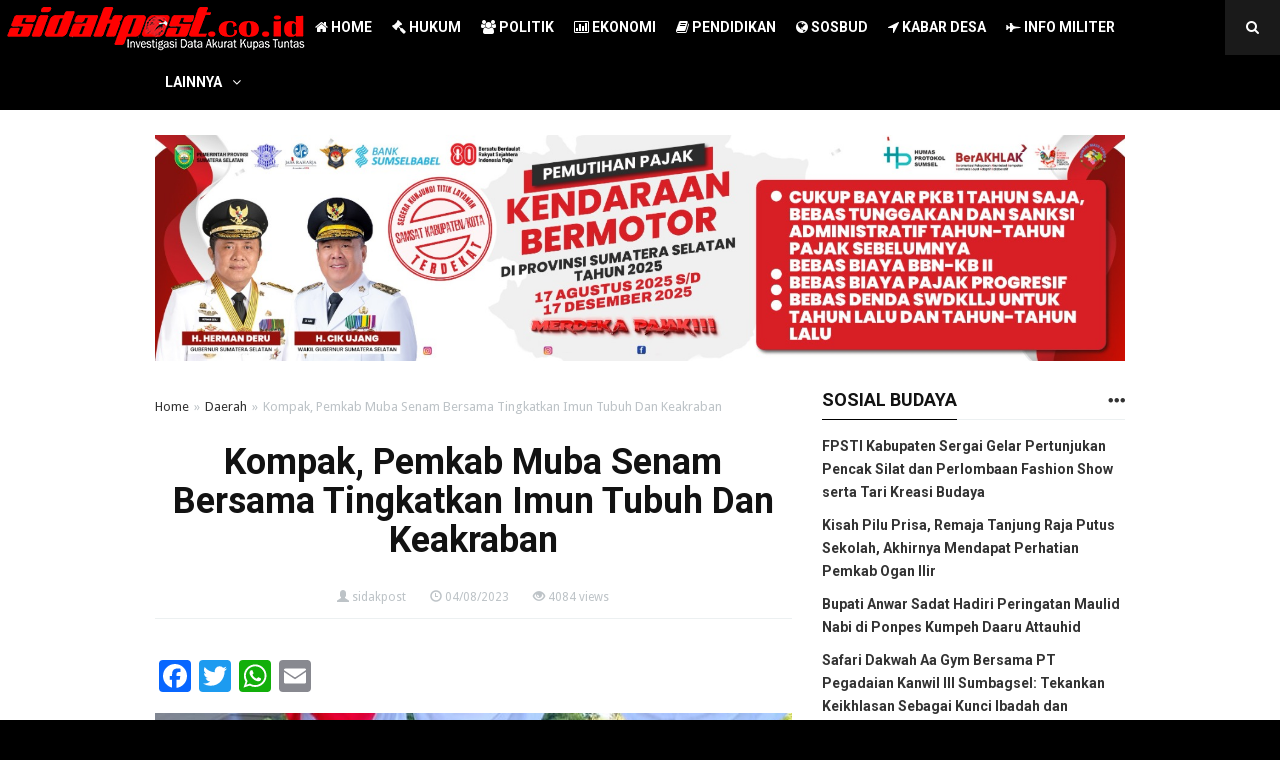

--- FILE ---
content_type: text/html; charset=UTF-8
request_url: https://www.sidakpost.co.id/kompak-pemkab-muba-senam-bersama-tingkatkan-imun-tubuh-dan-keakraban.html
body_size: 11911
content:
<!DOCTYPE html>
<!--[if IE 7]><html class="ie7 no-js"  lang="en-US" prefix="og: http://ogp.me/ns# fb: http://ogp.me/ns/fb#"<![endif]-->
<!--[if lte IE 8]><html class="ie8 no-js"  lang="en-US" prefix="og: http://ogp.me/ns# fb: http://ogp.me/ns/fb#"<![endif]-->
<!--[if (gte IE 9)|!(IE)]><!--><html class="not-ie no-js" lang="en-US" prefix="og: http://ogp.me/ns# fb: http://ogp.me/ns/fb#"><!--<![endif]-->

<head>

	<meta charset="UTF-8" />
	
	<!-- Meta responsive compatible mode on IE and chrome, and zooming 1 by kentooz themes -->
	<meta http-equiv="X-UA-Compatible" content="IE=edge,chrome=1" />
	<meta name="viewport" content="width=device-width, initial-scale=1.0" />

	<!-- mobile optimized meta by kentooz themes -->
	<meta name="HandheldFriendly" content="True" />
	<meta name="MobileOptimized" content="320" />

	<!-- Title by kentooz themes -->
	<title>Kompak, Pemkab Muba Senam Bersama Tingkatkan Imun Tubuh Dan Keakraban | Sidakpost.co.id</title>
	
	<meta name='robots' content='max-image-preview:large' />
<link rel='dns-prefetch' href='//static.addtoany.com' />
<link rel='dns-prefetch' href='//fonts.googleapis.com' />
<link rel='dns-prefetch' href='//www.googletagmanager.com' />
<link rel='dns-prefetch' href='//pagead2.googlesyndication.com' />
<link rel="alternate" type="application/rss+xml" title="Sidakpost.co.id &raquo; Feed" href="https://www.sidakpost.co.id/feed" />
<link rel="alternate" type="application/rss+xml" title="Sidakpost.co.id &raquo; Comments Feed" href="https://www.sidakpost.co.id/comments/feed" />
<link rel="alternate" type="application/rss+xml" title="Sidakpost.co.id &raquo; Kompak, Pemkab Muba Senam Bersama Tingkatkan Imun Tubuh Dan Keakraban Comments Feed" href="https://www.sidakpost.co.id/kompak-pemkab-muba-senam-bersama-tingkatkan-imun-tubuh-dan-keakraban.html/feed" />
<script type="text/javascript">
window._wpemojiSettings = {"baseUrl":"https:\/\/s.w.org\/images\/core\/emoji\/14.0.0\/72x72\/","ext":".png","svgUrl":"https:\/\/s.w.org\/images\/core\/emoji\/14.0.0\/svg\/","svgExt":".svg","source":{"concatemoji":"https:\/\/www.sidakpost.co.id\/wp-includes\/js\/wp-emoji-release.min.js"}};
/*! This file is auto-generated */
!function(i,n){var o,s,e;function c(e){try{var t={supportTests:e,timestamp:(new Date).valueOf()};sessionStorage.setItem(o,JSON.stringify(t))}catch(e){}}function p(e,t,n){e.clearRect(0,0,e.canvas.width,e.canvas.height),e.fillText(t,0,0);var t=new Uint32Array(e.getImageData(0,0,e.canvas.width,e.canvas.height).data),r=(e.clearRect(0,0,e.canvas.width,e.canvas.height),e.fillText(n,0,0),new Uint32Array(e.getImageData(0,0,e.canvas.width,e.canvas.height).data));return t.every(function(e,t){return e===r[t]})}function u(e,t,n){switch(t){case"flag":return n(e,"\ud83c\udff3\ufe0f\u200d\u26a7\ufe0f","\ud83c\udff3\ufe0f\u200b\u26a7\ufe0f")?!1:!n(e,"\ud83c\uddfa\ud83c\uddf3","\ud83c\uddfa\u200b\ud83c\uddf3")&&!n(e,"\ud83c\udff4\udb40\udc67\udb40\udc62\udb40\udc65\udb40\udc6e\udb40\udc67\udb40\udc7f","\ud83c\udff4\u200b\udb40\udc67\u200b\udb40\udc62\u200b\udb40\udc65\u200b\udb40\udc6e\u200b\udb40\udc67\u200b\udb40\udc7f");case"emoji":return!n(e,"\ud83e\udef1\ud83c\udffb\u200d\ud83e\udef2\ud83c\udfff","\ud83e\udef1\ud83c\udffb\u200b\ud83e\udef2\ud83c\udfff")}return!1}function f(e,t,n){var r="undefined"!=typeof WorkerGlobalScope&&self instanceof WorkerGlobalScope?new OffscreenCanvas(300,150):i.createElement("canvas"),a=r.getContext("2d",{willReadFrequently:!0}),o=(a.textBaseline="top",a.font="600 32px Arial",{});return e.forEach(function(e){o[e]=t(a,e,n)}),o}function t(e){var t=i.createElement("script");t.src=e,t.defer=!0,i.head.appendChild(t)}"undefined"!=typeof Promise&&(o="wpEmojiSettingsSupports",s=["flag","emoji"],n.supports={everything:!0,everythingExceptFlag:!0},e=new Promise(function(e){i.addEventListener("DOMContentLoaded",e,{once:!0})}),new Promise(function(t){var n=function(){try{var e=JSON.parse(sessionStorage.getItem(o));if("object"==typeof e&&"number"==typeof e.timestamp&&(new Date).valueOf()<e.timestamp+604800&&"object"==typeof e.supportTests)return e.supportTests}catch(e){}return null}();if(!n){if("undefined"!=typeof Worker&&"undefined"!=typeof OffscreenCanvas&&"undefined"!=typeof URL&&URL.createObjectURL&&"undefined"!=typeof Blob)try{var e="postMessage("+f.toString()+"("+[JSON.stringify(s),u.toString(),p.toString()].join(",")+"));",r=new Blob([e],{type:"text/javascript"}),a=new Worker(URL.createObjectURL(r),{name:"wpTestEmojiSupports"});return void(a.onmessage=function(e){c(n=e.data),a.terminate(),t(n)})}catch(e){}c(n=f(s,u,p))}t(n)}).then(function(e){for(var t in e)n.supports[t]=e[t],n.supports.everything=n.supports.everything&&n.supports[t],"flag"!==t&&(n.supports.everythingExceptFlag=n.supports.everythingExceptFlag&&n.supports[t]);n.supports.everythingExceptFlag=n.supports.everythingExceptFlag&&!n.supports.flag,n.DOMReady=!1,n.readyCallback=function(){n.DOMReady=!0}}).then(function(){return e}).then(function(){var e;n.supports.everything||(n.readyCallback(),(e=n.source||{}).concatemoji?t(e.concatemoji):e.wpemoji&&e.twemoji&&(t(e.twemoji),t(e.wpemoji)))}))}((window,document),window._wpemojiSettings);
</script>
<style type="text/css">
img.wp-smiley,
img.emoji {
	display: inline !important;
	border: none !important;
	box-shadow: none !important;
	height: 1em !important;
	width: 1em !important;
	margin: 0 0.07em !important;
	vertical-align: -0.1em !important;
	background: none !important;
	padding: 0 !important;
}
</style>
	
<style id='classic-theme-styles-inline-css' type='text/css'>
/*! This file is auto-generated */
.wp-block-button__link{color:#fff;background-color:#32373c;border-radius:9999px;box-shadow:none;text-decoration:none;padding:calc(.667em + 2px) calc(1.333em + 2px);font-size:1.125em}.wp-block-file__button{background:#32373c;color:#fff;text-decoration:none}
</style>
<style id='global-styles-inline-css' type='text/css'>
body{--wp--preset--color--black: #000000;--wp--preset--color--cyan-bluish-gray: #abb8c3;--wp--preset--color--white: #ffffff;--wp--preset--color--pale-pink: #f78da7;--wp--preset--color--vivid-red: #cf2e2e;--wp--preset--color--luminous-vivid-orange: #ff6900;--wp--preset--color--luminous-vivid-amber: #fcb900;--wp--preset--color--light-green-cyan: #7bdcb5;--wp--preset--color--vivid-green-cyan: #00d084;--wp--preset--color--pale-cyan-blue: #8ed1fc;--wp--preset--color--vivid-cyan-blue: #0693e3;--wp--preset--color--vivid-purple: #9b51e0;--wp--preset--gradient--vivid-cyan-blue-to-vivid-purple: linear-gradient(135deg,rgba(6,147,227,1) 0%,rgb(155,81,224) 100%);--wp--preset--gradient--light-green-cyan-to-vivid-green-cyan: linear-gradient(135deg,rgb(122,220,180) 0%,rgb(0,208,130) 100%);--wp--preset--gradient--luminous-vivid-amber-to-luminous-vivid-orange: linear-gradient(135deg,rgba(252,185,0,1) 0%,rgba(255,105,0,1) 100%);--wp--preset--gradient--luminous-vivid-orange-to-vivid-red: linear-gradient(135deg,rgba(255,105,0,1) 0%,rgb(207,46,46) 100%);--wp--preset--gradient--very-light-gray-to-cyan-bluish-gray: linear-gradient(135deg,rgb(238,238,238) 0%,rgb(169,184,195) 100%);--wp--preset--gradient--cool-to-warm-spectrum: linear-gradient(135deg,rgb(74,234,220) 0%,rgb(151,120,209) 20%,rgb(207,42,186) 40%,rgb(238,44,130) 60%,rgb(251,105,98) 80%,rgb(254,248,76) 100%);--wp--preset--gradient--blush-light-purple: linear-gradient(135deg,rgb(255,206,236) 0%,rgb(152,150,240) 100%);--wp--preset--gradient--blush-bordeaux: linear-gradient(135deg,rgb(254,205,165) 0%,rgb(254,45,45) 50%,rgb(107,0,62) 100%);--wp--preset--gradient--luminous-dusk: linear-gradient(135deg,rgb(255,203,112) 0%,rgb(199,81,192) 50%,rgb(65,88,208) 100%);--wp--preset--gradient--pale-ocean: linear-gradient(135deg,rgb(255,245,203) 0%,rgb(182,227,212) 50%,rgb(51,167,181) 100%);--wp--preset--gradient--electric-grass: linear-gradient(135deg,rgb(202,248,128) 0%,rgb(113,206,126) 100%);--wp--preset--gradient--midnight: linear-gradient(135deg,rgb(2,3,129) 0%,rgb(40,116,252) 100%);--wp--preset--font-size--small: 13px;--wp--preset--font-size--medium: 20px;--wp--preset--font-size--large: 36px;--wp--preset--font-size--x-large: 42px;--wp--preset--spacing--20: 0.44rem;--wp--preset--spacing--30: 0.67rem;--wp--preset--spacing--40: 1rem;--wp--preset--spacing--50: 1.5rem;--wp--preset--spacing--60: 2.25rem;--wp--preset--spacing--70: 3.38rem;--wp--preset--spacing--80: 5.06rem;--wp--preset--shadow--natural: 6px 6px 9px rgba(0, 0, 0, 0.2);--wp--preset--shadow--deep: 12px 12px 50px rgba(0, 0, 0, 0.4);--wp--preset--shadow--sharp: 6px 6px 0px rgba(0, 0, 0, 0.2);--wp--preset--shadow--outlined: 6px 6px 0px -3px rgba(255, 255, 255, 1), 6px 6px rgba(0, 0, 0, 1);--wp--preset--shadow--crisp: 6px 6px 0px rgba(0, 0, 0, 1);}:where(.is-layout-flex){gap: 0.5em;}:where(.is-layout-grid){gap: 0.5em;}body .is-layout-flow > .alignleft{float: left;margin-inline-start: 0;margin-inline-end: 2em;}body .is-layout-flow > .alignright{float: right;margin-inline-start: 2em;margin-inline-end: 0;}body .is-layout-flow > .aligncenter{margin-left: auto !important;margin-right: auto !important;}body .is-layout-constrained > .alignleft{float: left;margin-inline-start: 0;margin-inline-end: 2em;}body .is-layout-constrained > .alignright{float: right;margin-inline-start: 2em;margin-inline-end: 0;}body .is-layout-constrained > .aligncenter{margin-left: auto !important;margin-right: auto !important;}body .is-layout-constrained > :where(:not(.alignleft):not(.alignright):not(.alignfull)){max-width: var(--wp--style--global--content-size);margin-left: auto !important;margin-right: auto !important;}body .is-layout-constrained > .alignwide{max-width: var(--wp--style--global--wide-size);}body .is-layout-flex{display: flex;}body .is-layout-flex{flex-wrap: wrap;align-items: center;}body .is-layout-flex > *{margin: 0;}body .is-layout-grid{display: grid;}body .is-layout-grid > *{margin: 0;}:where(.wp-block-columns.is-layout-flex){gap: 2em;}:where(.wp-block-columns.is-layout-grid){gap: 2em;}:where(.wp-block-post-template.is-layout-flex){gap: 1.25em;}:where(.wp-block-post-template.is-layout-grid){gap: 1.25em;}.has-black-color{color: var(--wp--preset--color--black) !important;}.has-cyan-bluish-gray-color{color: var(--wp--preset--color--cyan-bluish-gray) !important;}.has-white-color{color: var(--wp--preset--color--white) !important;}.has-pale-pink-color{color: var(--wp--preset--color--pale-pink) !important;}.has-vivid-red-color{color: var(--wp--preset--color--vivid-red) !important;}.has-luminous-vivid-orange-color{color: var(--wp--preset--color--luminous-vivid-orange) !important;}.has-luminous-vivid-amber-color{color: var(--wp--preset--color--luminous-vivid-amber) !important;}.has-light-green-cyan-color{color: var(--wp--preset--color--light-green-cyan) !important;}.has-vivid-green-cyan-color{color: var(--wp--preset--color--vivid-green-cyan) !important;}.has-pale-cyan-blue-color{color: var(--wp--preset--color--pale-cyan-blue) !important;}.has-vivid-cyan-blue-color{color: var(--wp--preset--color--vivid-cyan-blue) !important;}.has-vivid-purple-color{color: var(--wp--preset--color--vivid-purple) !important;}.has-black-background-color{background-color: var(--wp--preset--color--black) !important;}.has-cyan-bluish-gray-background-color{background-color: var(--wp--preset--color--cyan-bluish-gray) !important;}.has-white-background-color{background-color: var(--wp--preset--color--white) !important;}.has-pale-pink-background-color{background-color: var(--wp--preset--color--pale-pink) !important;}.has-vivid-red-background-color{background-color: var(--wp--preset--color--vivid-red) !important;}.has-luminous-vivid-orange-background-color{background-color: var(--wp--preset--color--luminous-vivid-orange) !important;}.has-luminous-vivid-amber-background-color{background-color: var(--wp--preset--color--luminous-vivid-amber) !important;}.has-light-green-cyan-background-color{background-color: var(--wp--preset--color--light-green-cyan) !important;}.has-vivid-green-cyan-background-color{background-color: var(--wp--preset--color--vivid-green-cyan) !important;}.has-pale-cyan-blue-background-color{background-color: var(--wp--preset--color--pale-cyan-blue) !important;}.has-vivid-cyan-blue-background-color{background-color: var(--wp--preset--color--vivid-cyan-blue) !important;}.has-vivid-purple-background-color{background-color: var(--wp--preset--color--vivid-purple) !important;}.has-black-border-color{border-color: var(--wp--preset--color--black) !important;}.has-cyan-bluish-gray-border-color{border-color: var(--wp--preset--color--cyan-bluish-gray) !important;}.has-white-border-color{border-color: var(--wp--preset--color--white) !important;}.has-pale-pink-border-color{border-color: var(--wp--preset--color--pale-pink) !important;}.has-vivid-red-border-color{border-color: var(--wp--preset--color--vivid-red) !important;}.has-luminous-vivid-orange-border-color{border-color: var(--wp--preset--color--luminous-vivid-orange) !important;}.has-luminous-vivid-amber-border-color{border-color: var(--wp--preset--color--luminous-vivid-amber) !important;}.has-light-green-cyan-border-color{border-color: var(--wp--preset--color--light-green-cyan) !important;}.has-vivid-green-cyan-border-color{border-color: var(--wp--preset--color--vivid-green-cyan) !important;}.has-pale-cyan-blue-border-color{border-color: var(--wp--preset--color--pale-cyan-blue) !important;}.has-vivid-cyan-blue-border-color{border-color: var(--wp--preset--color--vivid-cyan-blue) !important;}.has-vivid-purple-border-color{border-color: var(--wp--preset--color--vivid-purple) !important;}.has-vivid-cyan-blue-to-vivid-purple-gradient-background{background: var(--wp--preset--gradient--vivid-cyan-blue-to-vivid-purple) !important;}.has-light-green-cyan-to-vivid-green-cyan-gradient-background{background: var(--wp--preset--gradient--light-green-cyan-to-vivid-green-cyan) !important;}.has-luminous-vivid-amber-to-luminous-vivid-orange-gradient-background{background: var(--wp--preset--gradient--luminous-vivid-amber-to-luminous-vivid-orange) !important;}.has-luminous-vivid-orange-to-vivid-red-gradient-background{background: var(--wp--preset--gradient--luminous-vivid-orange-to-vivid-red) !important;}.has-very-light-gray-to-cyan-bluish-gray-gradient-background{background: var(--wp--preset--gradient--very-light-gray-to-cyan-bluish-gray) !important;}.has-cool-to-warm-spectrum-gradient-background{background: var(--wp--preset--gradient--cool-to-warm-spectrum) !important;}.has-blush-light-purple-gradient-background{background: var(--wp--preset--gradient--blush-light-purple) !important;}.has-blush-bordeaux-gradient-background{background: var(--wp--preset--gradient--blush-bordeaux) !important;}.has-luminous-dusk-gradient-background{background: var(--wp--preset--gradient--luminous-dusk) !important;}.has-pale-ocean-gradient-background{background: var(--wp--preset--gradient--pale-ocean) !important;}.has-electric-grass-gradient-background{background: var(--wp--preset--gradient--electric-grass) !important;}.has-midnight-gradient-background{background: var(--wp--preset--gradient--midnight) !important;}.has-small-font-size{font-size: var(--wp--preset--font-size--small) !important;}.has-medium-font-size{font-size: var(--wp--preset--font-size--medium) !important;}.has-large-font-size{font-size: var(--wp--preset--font-size--large) !important;}.has-x-large-font-size{font-size: var(--wp--preset--font-size--x-large) !important;}
.wp-block-navigation a:where(:not(.wp-element-button)){color: inherit;}
:where(.wp-block-post-template.is-layout-flex){gap: 1.25em;}:where(.wp-block-post-template.is-layout-grid){gap: 1.25em;}
:where(.wp-block-columns.is-layout-flex){gap: 2em;}:where(.wp-block-columns.is-layout-grid){gap: 2em;}
.wp-block-pullquote{font-size: 1.5em;line-height: 1.6;}
</style>
<link rel='stylesheet' id='ktz_google_font_link-css' href='//fonts.googleapis.com/css?family=Roboto%3A700%7CDroid+Sans&#038;ver=1.0' type='text/css' media='all' />
<link rel='stylesheet' id='ktz-libs-min-css' href='https://www.sidakpost.co.id/wp-content/themes/powermag/includes/assets/css/libs.min.css' type='text/css' media='all' />
<link rel='stylesheet' id='ktz-main-css-css' href='https://www.sidakpost.co.id/wp-content/themes/powermag/style.css' type='text/css' media='all' />
<link rel='stylesheet' id='addtoany-css' href='https://www.sidakpost.co.id/wp-content/plugins/add-to-any/addtoany.min.css' type='text/css' media='all' />
<!--n2css--><!--n2js--><script id="addtoany-core-js-before" type="text/javascript">
window.a2a_config=window.a2a_config||{};a2a_config.callbacks=[];a2a_config.overlays=[];a2a_config.templates={};
</script>
<script type='text/javascript' defer src='https://static.addtoany.com/menu/page.js' id='addtoany-core-js'></script>
<script type='text/javascript' src='https://www.sidakpost.co.id/wp-includes/js/jquery/jquery.min.js' id='jquery-core-js'></script>
<script type='text/javascript' src='https://www.sidakpost.co.id/wp-includes/js/jquery/jquery-migrate.min.js' id='jquery-migrate-js'></script>
<script type='text/javascript' defer src='https://www.sidakpost.co.id/wp-content/plugins/add-to-any/addtoany.min.js' id='addtoany-jquery-js'></script>
<script type='text/javascript' src='https://www.sidakpost.co.id/wp-content/themes/powermag/includes/assets/js/modernizr-2.6.2-respond-1.3.0.min.js' id='modernizr-respon-js'></script>

<!-- BEGIN Metadata added by kentooz themes -->
<meta name="googlebot" content="index,follow" />
<meta name="msnbot" content="index,follow" />
<meta name="robots" content="index,follow" />

<meta name="description" content="SEKAYU- Penjabat (Pj) Bupati Musi Banyuasin Drs H Apriyadi melalui Asisten Pemerintahan dan Kesejahteraan Rakyat Setda M">
<meta name="keywords" content="daerah" />

<link rel="shortcut icon" href="https://www.sidakpost.co.id/wp-content/uploads/2017/12/logo-web.jpg " />
<link rel="profile" href="//gmpg.org/xfn/11" />
<link rel="pingback" href="https://www.sidakpost.co.id/xmlrpc.php" /><link rel="https://api.w.org/" href="https://www.sidakpost.co.id/wp-json/" /><link rel="alternate" type="application/json" href="https://www.sidakpost.co.id/wp-json/wp/v2/posts/18112" /><link rel="EditURI" type="application/rsd+xml" title="RSD" href="https://www.sidakpost.co.id/xmlrpc.php?rsd" />
<meta name="generator" content="WordPress 6.3.7" />
<link rel="canonical" href="https://www.sidakpost.co.id/kompak-pemkab-muba-senam-bersama-tingkatkan-imun-tubuh-dan-keakraban.html" />
<link rel='shortlink' href='https://www.sidakpost.co.id/?p=18112' />
<link rel="alternate" type="application/json+oembed" href="https://www.sidakpost.co.id/wp-json/oembed/1.0/embed?url=https%3A%2F%2Fwww.sidakpost.co.id%2Fkompak-pemkab-muba-senam-bersama-tingkatkan-imun-tubuh-dan-keakraban.html" />
<link rel="alternate" type="text/xml+oembed" href="https://www.sidakpost.co.id/wp-json/oembed/1.0/embed?url=https%3A%2F%2Fwww.sidakpost.co.id%2Fkompak-pemkab-muba-senam-bersama-tingkatkan-imun-tubuh-dan-keakraban.html&#038;format=xml" />
<meta name="generator" content="Site Kit by Google 1.167.0" /><style type="text/css" media="screen">body{background:#000000    ;font-family:"Droid Sans",verdana,sans-serif;font-size:14px;font-style:normal;color:#333333;}.ktz-logo h1.homeblogtit a,.ktz-logo h1.homeblogtit a:visited,.ktz-logo h1.homeblogtit a:hover,.ktz-logo .singleblogtit a,.ktz-logo .singleblogtit a:hover,.ktz-logo .singleblogtit a:active,.ktz-logo .singleblogtit a:focus,.ktz-logo .singleblogtit a:visited {color:#ffffff}h1,h2,h3,h4,h5,h6, .ktz-logo a, .ktz-headauthor, .ktz-posttitle, .ktz-posttitle-big{font-family:"Roboto", helvetica;font-style:normal;color:#121212;}.ktz-mainmenu ul > li > a,.ktz-footermenu ul > li > a{font-family:"Roboto", helvetica;}.ktz-tagcontent a,a:hover,a:focus,a:active,#breadcrumbs-wrap a:hover,#breadcrumbs-wrap a:focus,.ktz-widgetlist-left .ktz-iconpf,a#cancel-comment-reply-link:hover{color:#000000;}.entry-content input[type=submit],.page-link a,.wpcf7 input.wpcf7-submit[type="submit"],.slicknav_menu,.ktz-tagcloud a,.widget .tagcloud a,.ktz-prevnext a,.ktz-topnav,.ktz-slidepage .ktz-categories,.widget .ktz-categories,.ktz-archive .ktz-categories{background:#000000;}.page-link a:hover{background:#4c4c4c;color:#ffffff;}.widget .nav-tabs>li.active>a,.widget .nav-tabs>li.active>a:focus,.widget .nav-tabs>li >a:hover,.widget .nav-tabs>li >a:focus,.widget .nav-tabs>li.active>a:hover,.tab-comment-wrap .nav-tabs>li.active>a,.tab-comment-wrap .nav-tabs>li.active>a:focus,.tab-comment-wrap .nav-tabs>li >a:hover,.tab-comment-wrap .nav-tabs>li >a:focus,.tab-comment-wrap .nav-tabs>li.active>a:hover,.widget-title .ktz-blocktitle,.ktz-widgetlist-left .ktz-iconpf,.ktz-titlepage h1 .ktz-blocktitle,.ktz-titlepage h4 .ktz-blocktitle,.ktz-page h1.entry-title.ktz-page-entrytitle .ktz-blocktitle,.ktz-allwrap.wrap-squeeze{border-color:#000000;}.ktz-mainmenu ul ul .hover > a,.ktz-mainmenu ul ul,.pagination > .active > a,.pagination > .active > span,.pagination > .active > a:hover,.pagination > .active > span:hover,.pagination > .active > a:focus,.pagination > .active > span:focus {background-color:#000000;}.pagination > .active > a,.pagination > .active > span,.pagination > .active > a:hover,.pagination > .active > span:hover,.pagination > .active > a:focus,.pagination > .active > span:focus{border-color:#000000 #000000 #000000 transparent;}</style>

<!-- Google AdSense meta tags added by Site Kit -->
<meta name="google-adsense-platform-account" content="ca-host-pub-2644536267352236">
<meta name="google-adsense-platform-domain" content="sitekit.withgoogle.com">
<!-- End Google AdSense meta tags added by Site Kit -->

<!-- Google AdSense snippet added by Site Kit -->
<script async="async" src="https://pagead2.googlesyndication.com/pagead/js/adsbygoogle.js?client=ca-pub-9889592946774261&amp;host=ca-host-pub-2644536267352236" crossorigin="anonymous" type="text/javascript"></script>

<!-- End Google AdSense snippet added by Site Kit -->

<!-- START - Open Graph and Twitter Card Tags 3.3.7 -->
 <!-- Facebook Open Graph -->
  <meta property="og:locale" content="en_US"/>
  <meta property="og:site_name" content="Sidakpost.co.id"/>
  <meta property="og:title" content="Kompak, Pemkab Muba Senam Bersama Tingkatkan Imun Tubuh Dan Keakraban"/>
  <meta property="og:url" content="https://www.sidakpost.co.id/kompak-pemkab-muba-senam-bersama-tingkatkan-imun-tubuh-dan-keakraban.html"/>
  <meta property="og:type" content="article"/>
  <meta property="og:description" content="SEKAYU- Penjabat (Pj) Bupati Musi Banyuasin Drs H Apriyadi melalui Asisten Pemerintahan dan Kesejahteraan Rakyat Setda Muba H Yudi Herzandi MH, melaksanakan senam pagi bersama di Lingkungan Sekretariat Daerah Kabupaten Muba, Jum&#039;at (4/8/2023) di HalamanKantor BupatiMusi Banyuasin.



&quot;Kegiatan senam"/>
  <meta property="og:image" content="https://www.sidakpost.co.id/wp-content/uploads/2023/08/IMG-20230804-WA0002-1024x1024.jpg"/>
  <meta property="og:image:url" content="https://www.sidakpost.co.id/wp-content/uploads/2023/08/IMG-20230804-WA0002-1024x1024.jpg"/>
  <meta property="og:image:secure_url" content="https://www.sidakpost.co.id/wp-content/uploads/2023/08/IMG-20230804-WA0002-1024x1024.jpg"/>
  <meta property="article:published_time" content="2023-08-04T08:36:42+07:00"/>
  <meta property="article:modified_time" content="2023-08-07T08:37:44+07:00" />
  <meta property="og:updated_time" content="2023-08-07T08:37:44+07:00" />
  <meta property="article:section" content="Daerah"/>
 <!-- Google+ / Schema.org -->
 <!-- Twitter Cards -->
  <meta name="twitter:title" content="Kompak, Pemkab Muba Senam Bersama Tingkatkan Imun Tubuh Dan Keakraban"/>
  <meta name="twitter:url" content="https://www.sidakpost.co.id/kompak-pemkab-muba-senam-bersama-tingkatkan-imun-tubuh-dan-keakraban.html"/>
  <meta name="twitter:description" content="SEKAYU- Penjabat (Pj) Bupati Musi Banyuasin Drs H Apriyadi melalui Asisten Pemerintahan dan Kesejahteraan Rakyat Setda Muba H Yudi Herzandi MH, melaksanakan senam pagi bersama di Lingkungan Sekretariat Daerah Kabupaten Muba, Jum&#039;at (4/8/2023) di HalamanKantor BupatiMusi Banyuasin.



&quot;Kegiatan senam"/>
  <meta name="twitter:image" content="https://www.sidakpost.co.id/wp-content/uploads/2023/08/IMG-20230804-WA0002-1024x1024.jpg"/>
  <meta name="twitter:card" content="summary_large_image"/>
 <!-- SEO -->
 <!-- Misc. tags -->
 <!-- is_singular -->
<!-- END - Open Graph and Twitter Card Tags 3.3.7 -->
	

</head>

<body class="post-template-default single single-post postid-18112 single-format-standard kentooz" id="top">

<div id="fb-root"></div>

	<div class="ktz-affixmenu" data-spy="affix" data-offset-top="5">	
		<nav class="ktz-topnav">
			<div class="clearfix">
				<div class="pull-left">
					<div class="ktz-logo"><a href="https://www.sidakpost.co.id"><img src="https://www.sidakpost.co.id/wp-content/uploads/2017/12/logosidak-3.png" alt="Sidakpost.co.id" title="Sidakpost.co.id" /></a><div class="singleblogtit-hide"><a href="https://www.sidakpost.co.id" title="Sidakpost.co.id">Sidakpost.co.id</a></div></div>				</div>
				
				<div class="pull-right">
					<div class="clearfix">
						<a id="ktz-mobilemenu-button" href="#ktz-mobile-menu">
							<span class="glyphicon glyphicon-menu-hamburger"></span>
						</a>
												<div id="search"><form method="get" id="ktz_searchform" action="https://www.sidakpost.co.id"><input type="text" name="s" id="s" placeholder="Search and enter" /><div id="search-trigger"><span class="fontawesome ktzfo-remove"></span><span class="fontawesome ktzfo-search"></span></div></form></div>					</div>
				</div>

				<div class="container">
					<nav class="ktz-mainmenu clearfix" id="ktz-mobile-menu">
						<ul id="topmenu" class="sf-menu"><li id="menu-item-11" class="menu-item menu-item-type-custom menu-item-object-custom menu-item-home menu-item-11 ktz-columns-2"><a href="https://www.sidakpost.co.id/"><span class="fontawesome ktzfo-home"></span>  HOME</a></li>
<li id="menu-item-12" class="menu-item menu-item-type-custom menu-item-object-custom menu-item-12 ktz-columns-2 hukum"><a href="https://www.sidakpost.co.id/category/hukum"><span class="fontawesome ktzfo-legal"></span>  HUKUM</a></li>
<li id="menu-item-13" class="menu-item menu-item-type-custom menu-item-object-custom menu-item-13 ktz-columns-2 politik"><a href="https://www.sidakpost.co.id/category/politik"><span class="fontawesome ktzfo-group"></span>  POLITIK</a></li>
<li id="menu-item-14" class="menu-item menu-item-type-custom menu-item-object-custom menu-item-14 ktz-columns-2 ekonomi"><a href="https://www.sidakpost.co.id/category/ekonomi"><span class="fontawesome ktzfo-bar-chart"></span>  EKONOMI</a></li>
<li id="menu-item-15" class="menu-item menu-item-type-custom menu-item-object-custom menu-item-15 ktz-columns-2 pendidikan"><a href="https://www.sidakpost.co.id/category/pendidikan"><span class="fontawesome ktzfo-book"></span>  PENDIDIKAN</a></li>
<li id="menu-item-16" class="menu-item menu-item-type-custom menu-item-object-custom menu-item-16 ktz-columns-2 sosbud"><a href="https://www.sidakpost.co.id/category/sosbud"><span class="fontawesome ktzfo-globe"></span>  SOSBUD</a></li>
<li id="menu-item-17" class="menu-item menu-item-type-custom menu-item-object-custom menu-item-17 ktz-columns-2 kabar-desa"><a href="https://www.sidakpost.co.id/category/kabar-desa"><span class="fontawesome ktzfo-location-arrow"></span>  KABAR DESA</a></li>
<li id="menu-item-18" class="menu-item menu-item-type-custom menu-item-object-custom menu-item-18 ktz-columns-2 info-militer"><a href="https://www.sidakpost.co.id/category/info-militer"><span class="fontawesome ktzfo-fighter-jet"></span>  INFO MILITER</a></li>
<li id="menu-item-20" class="menu-item menu-item-type-custom menu-item-object-custom menu-item-home menu-item-has-children menu-item-20 ktz-columns-2"><a href="https://www.sidakpost.co.id/#">LAINNYA</a>
<ul class="sub-menu">
	<li id="menu-item-118" class="menu-item menu-item-type-custom menu-item-object-custom menu-item-118"><a href="https://www.sidakpost.co.id/category/advertorial"><span class="fontawesome ktzfo-info"></span>  ADV</a></li>
	<li id="menu-item-21" class="menu-item menu-item-type-custom menu-item-object-custom menu-item-21 pemerintah"><a href="https://www.sidakpost.co.id/category/pemerintah"><span class="fontawesome ktzfo-flag"></span>  PEMERINTAH</a></li>
	<li id="menu-item-22" class="menu-item menu-item-type-custom menu-item-object-custom menu-item-22 daerah"><a href="https://www.sidakpost.co.id/category/daerah"><span class="glyphicon glyphicon-map-marker"></span>  DAERAH</a></li>
	<li id="menu-item-23" class="menu-item menu-item-type-custom menu-item-object-custom menu-item-23 nasional"><a href="https://www.sidakpost.co.id/category/nasional"><span class="glyphicon glyphicon-star"></span>  NASIONAL</a></li>
	<li id="menu-item-24" class="menu-item menu-item-type-custom menu-item-object-custom menu-item-24 kesehatan"><a href="https://www.sidakpost.co.id/category/kesehatan"><span class="fontawesome ktzfo-plus-sign"></span>  KESEHATAN</a></li>
	<li id="menu-item-25" class="menu-item menu-item-type-custom menu-item-object-custom menu-item-25 olahraga"><a href="https://www.sidakpost.co.id/category/olahraga"><span class="glyphicon glyphicon-export"></span>  OLAHRAGA</a></li>
	<li id="menu-item-26" class="menu-item menu-item-type-custom menu-item-object-custom menu-item-26 teknologi"><a href="https://www.sidakpost.co.id/category/teknologi"><span class="fontawesome ktzfo-cogs"></span>  TEKNOLOGI</a></li>
	<li id="menu-item-27" class="menu-item menu-item-type-custom menu-item-object-custom menu-item-27 hiburan"><a href="https://www.sidakpost.co.id/category/hiburan"><span class="fontawesome ktzfo-heart-empty"></span>  HIBURAN</a></li>
</ul>
</li>
</ul>					</nav>
				</div>
				
			</div>
		</nav>
	</div>	
	<div class="ktz-allwrap">
	
		<div class="container"><div class="ktz-aftermenubanner"><img src="https://www.sidakpost.co.id/wp-content/uploads/2025/08/iklanatassidakpost.jpeg" title="Pemutihan Sumsel Babel" height="90" width="970" /></div></div>			
		<div class="ktz-inner-content"> <!-- Open class ktz-inner-content -->
			<div class="container"> <!-- Open class container -->
				<div class="row"> <!-- Open class row -->
	<div class="col-md-12">
	
		<div class="row">
		
						
				<div role="main" class="main col-md-8">
				
					<div class="new-content">
		
						<div class="breadcrumb-wrap" xmlns:v="http://rdf.data-vocabulary.org/#"><ol class="breadcrumb btn-box"><li><span typeof="v:Breadcrumb"><a href="https://www.sidakpost.co.id" rel="v:url" title="Home" property="v:title">Home</a></span></li><li><span typeof="v:Breadcrumb"><a href="https://www.sidakpost.co.id/category/daerah" rel="v:url" title="Daerah" property="v:title">Daerah</a></span></li><li><span property="v:title">Kompak, Pemkab Muba Senam Bersama Tingkatkan Imun Tubuh Dan Keakraban</span></li></ol></div>		
													<article id="post-18112" class="ktz-single post-18112 post type-post status-publish format-standard has-post-thumbnail hentry category-daerah">

	<div class="ktz-single-box">
		
		<div class="entry-body">
	
			<h1 class="entry-title clearfix text-center">
				Kompak, Pemkab Muba Senam Bersama Tingkatkan Imun Tubuh Dan Keakraban			</h1>
		
			<div class="metasingle-aftertitle text-center">
				<div class="ktz-inner-metasingle">
					<span class="entry-author vcard"><span class="glyphicon glyphicon-user"></span>  <a class="url fn" href="https://www.sidakpost.co.id/author/sidakpost" title="View all posts by sidakpost" rel="author">sidakpost</a></span>					<span class="entry-date updated"><span class="glyphicon glyphicon-time"></span>  <time datetime="2023-08-04T08:36:42+07:00" pubdate>04/08/2023</time></span>					<span class="entry-view"><span class="glyphicon glyphicon-eye-open"></span>  4084 views</span>									</div>
			</div>
		
	
				
			<div class="entry-content ktz-wrap-content-single clearfix ktz-post">
			
					
			
				<div class="addtoany_share_save_container addtoany_content addtoany_content_top"><div class="a2a_kit a2a_kit_size_32 addtoany_list" data-a2a-url="https://www.sidakpost.co.id/kompak-pemkab-muba-senam-bersama-tingkatkan-imun-tubuh-dan-keakraban.html" data-a2a-title="Kompak, Pemkab Muba Senam Bersama Tingkatkan Imun Tubuh Dan Keakraban"><a class="a2a_button_facebook" href="https://www.addtoany.com/add_to/facebook?linkurl=https%3A%2F%2Fwww.sidakpost.co.id%2Fkompak-pemkab-muba-senam-bersama-tingkatkan-imun-tubuh-dan-keakraban.html&amp;linkname=Kompak%2C%20Pemkab%20Muba%20Senam%20Bersama%20Tingkatkan%20Imun%20Tubuh%20Dan%20Keakraban" title="Facebook" rel="nofollow noopener" target="_blank"></a><a class="a2a_button_twitter" href="https://www.addtoany.com/add_to/twitter?linkurl=https%3A%2F%2Fwww.sidakpost.co.id%2Fkompak-pemkab-muba-senam-bersama-tingkatkan-imun-tubuh-dan-keakraban.html&amp;linkname=Kompak%2C%20Pemkab%20Muba%20Senam%20Bersama%20Tingkatkan%20Imun%20Tubuh%20Dan%20Keakraban" title="Twitter" rel="nofollow noopener" target="_blank"></a><a class="a2a_button_whatsapp" href="https://www.addtoany.com/add_to/whatsapp?linkurl=https%3A%2F%2Fwww.sidakpost.co.id%2Fkompak-pemkab-muba-senam-bersama-tingkatkan-imun-tubuh-dan-keakraban.html&amp;linkname=Kompak%2C%20Pemkab%20Muba%20Senam%20Bersama%20Tingkatkan%20Imun%20Tubuh%20Dan%20Keakraban" title="WhatsApp" rel="nofollow noopener" target="_blank"></a><a class="a2a_button_email" href="https://www.addtoany.com/add_to/email?linkurl=https%3A%2F%2Fwww.sidakpost.co.id%2Fkompak-pemkab-muba-senam-bersama-tingkatkan-imun-tubuh-dan-keakraban.html&amp;linkname=Kompak%2C%20Pemkab%20Muba%20Senam%20Bersama%20Tingkatkan%20Imun%20Tubuh%20Dan%20Keakraban" title="Email" rel="nofollow noopener" target="_blank"></a></div></div>
<figure class="wp-block-image size-large"><img decoding="async" fetchpriority="high" width="1024" height="1024" src="https://www.sidakpost.co.id/wp-content/uploads/2023/08/IMG-20230804-WA0002-1024x1024.jpg" alt="" class="wp-image-18113" srcset="https://www.sidakpost.co.id/wp-content/uploads/2023/08/IMG-20230804-WA0002-1024x1024.jpg 1024w, https://www.sidakpost.co.id/wp-content/uploads/2023/08/IMG-20230804-WA0002-300x300.jpg 300w, https://www.sidakpost.co.id/wp-content/uploads/2023/08/IMG-20230804-WA0002-150x150.jpg 150w, https://www.sidakpost.co.id/wp-content/uploads/2023/08/IMG-20230804-WA0002-1536x1536.jpg 1536w, https://www.sidakpost.co.id/wp-content/uploads/2023/08/IMG-20230804-WA0002-2048x2048.jpg 2048w" sizes="(max-width: 1024px) 100vw, 1024px" /></figure>



<p>SEKAYU- Penjabat (Pj) Bupati Musi Banyuasin Drs H Apriyadi melalui Asisten Pemerintahan dan Kesejahteraan Rakyat Setda Muba H Yudi Herzandi MH, melaksanakan senam pagi bersama di Lingkungan Sekretariat Daerah Kabupaten Muba, Jum&#8217;at (4/8/2023) di Halaman<br>Kantor Bupati<br>Musi Banyuasin.</p>



<p>&#8220;Kegiatan senam bersama ini selain untuk menjaga kebugaran dan meningkatkan imunitas tubuh, juga bertujuan meningkatkan silahturahmi dan keakraban antar kita semua,&#8221; Ungkapnya.</p>



<p>Apalagi, lanjutnya Gerakan-gerakan senam pagi memiliki banyak manfaat untuk melatih otot-otot tubuh, melancarkan peredaran darah sehingga tubuh semakin sehat, pikiran fresh serta dapat memberikan pelayanan prima yang maksimal kepada masyarakat Kabupaten Muba.</p>



<p>&#8220;Ini senam dan olahraga bersama yang kita lakukan, sebagai upaya untuk kembali membangkitkan semangat olahraga baik yang sudah berumur maupun yang masih muda. Senam pagi ini berlangsung dengan semangat dan juga penuh kegembiraan,&#8221; Tandasnya. (Mil)</p>
<div class="addtoany_share_save_container addtoany_content addtoany_content_bottom"><div class="a2a_kit a2a_kit_size_32 addtoany_list" data-a2a-url="https://www.sidakpost.co.id/kompak-pemkab-muba-senam-bersama-tingkatkan-imun-tubuh-dan-keakraban.html" data-a2a-title="Kompak, Pemkab Muba Senam Bersama Tingkatkan Imun Tubuh Dan Keakraban"><a class="a2a_button_facebook" href="https://www.addtoany.com/add_to/facebook?linkurl=https%3A%2F%2Fwww.sidakpost.co.id%2Fkompak-pemkab-muba-senam-bersama-tingkatkan-imun-tubuh-dan-keakraban.html&amp;linkname=Kompak%2C%20Pemkab%20Muba%20Senam%20Bersama%20Tingkatkan%20Imun%20Tubuh%20Dan%20Keakraban" title="Facebook" rel="nofollow noopener" target="_blank"></a><a class="a2a_button_twitter" href="https://www.addtoany.com/add_to/twitter?linkurl=https%3A%2F%2Fwww.sidakpost.co.id%2Fkompak-pemkab-muba-senam-bersama-tingkatkan-imun-tubuh-dan-keakraban.html&amp;linkname=Kompak%2C%20Pemkab%20Muba%20Senam%20Bersama%20Tingkatkan%20Imun%20Tubuh%20Dan%20Keakraban" title="Twitter" rel="nofollow noopener" target="_blank"></a><a class="a2a_button_whatsapp" href="https://www.addtoany.com/add_to/whatsapp?linkurl=https%3A%2F%2Fwww.sidakpost.co.id%2Fkompak-pemkab-muba-senam-bersama-tingkatkan-imun-tubuh-dan-keakraban.html&amp;linkname=Kompak%2C%20Pemkab%20Muba%20Senam%20Bersama%20Tingkatkan%20Imun%20Tubuh%20Dan%20Keakraban" title="WhatsApp" rel="nofollow noopener" target="_blank"></a><a class="a2a_button_email" href="https://www.addtoany.com/add_to/email?linkurl=https%3A%2F%2Fwww.sidakpost.co.id%2Fkompak-pemkab-muba-senam-bersama-tingkatkan-imun-tubuh-dan-keakraban.html&amp;linkname=Kompak%2C%20Pemkab%20Muba%20Senam%20Bersama%20Tingkatkan%20Imun%20Tubuh%20Dan%20Keakraban" title="Email" rel="nofollow noopener" target="_blank"></a></div></div><div class="ktz-banneraftercontent"><img src="https://www.sidakpost.co.id/wp-content/uploads/2025/02/artikel1.jpg" alt="banner 468x60)" title="iklan 468x60)" height="60" width="468" /></div><div id="ktz-postnav" class="row"><div class="col-md-6 pull-left"><div class="ktz-previous panel panel-default"><div class="panel-heading clearfix"><a href="https://www.sidakpost.co.id/pj-sekda-musni-wijaya-pimpin-rapat-tindaklanjut-program-pemberantasan-korupsi-terintegrasi.html" class="pull-left">&laquo; Previous Post</a></div><div class="panel-body clearfix"><a href="https://www.sidakpost.co.id/pj-sekda-musni-wijaya-pimpin-rapat-tindaklanjut-program-pemberantasan-korupsi-terintegrasi.html" class="pull-left ktz-img-prev"><img data-src="https://www.sidakpost.co.id/wp-content/uploads/ktz/IMG-20230803-WA0001-3ij18jzbv7uajyr8a4b66i.jpg" class="lazy" alt="Pj Sekda Musni Wijaya Pimpin Rapat Tindaklanjut Program Pemberantasan Korupsi Terintegrasi" width="70" height="70" title="Pj Sekda Musni Wijaya Pimpin Rapat Tindaklanjut Program Pemberantasan Korupsi Terintegrasi" /><noscript><img src="https://www.sidakpost.co.id/wp-content/uploads/ktz/IMG-20230803-WA0001-3ij18jzbv7uajyr8a4b66i.jpg" width="70" height="70" alt="Permalink to Pj Sekda Musni Wijaya Pimpin Rapat Tindaklanjut Program Pemberantasan Korupsi Terintegrasi" /></noscript></a><div class="ktz-posttitle"><a href="https://www.sidakpost.co.id/pj-sekda-musni-wijaya-pimpin-rapat-tindaklanjut-program-pemberantasan-korupsi-terintegrasi.html" title="Permalink to Pj Sekda Musni Wijaya Pimpin Rapat Tindaklanjut Program Pemberantasan Korupsi Terintegrasi">Pj Sekda Musni Wijaya Pimpin Rapat Tindaklanjut Program Pemberantasan Korupsi Terintegrasi</a></div></div></div></div><div class="col-md-6 pull-right"><div class="ktz-next panel panel-default"><div class="panel-heading clearfix"><a class="pull-right" href="https://www.sidakpost.co.id/wali-kota-eva-dwiana-bagikan-bendera-merah-putih-semarakkan-hut-ke-78-ri.html">Next Post &raquo;</a></div><div class="panel-body clearfix"><a href="https://www.sidakpost.co.id/wali-kota-eva-dwiana-bagikan-bendera-merah-putih-semarakkan-hut-ke-78-ri.html" class="pull-right ktz-img-next"><img data-src="https://www.sidakpost.co.id/wp-content/uploads/ktz/1A-2-3j6js7ytp1umyxfu0imq6i.jpg" class="lazy" alt="Wali Kota Eva Dwiana Bagikan Bendera Merah Putih Semarakkan HUT Ke-78 RI" width="70" height="70" title="Wali Kota Eva Dwiana Bagikan Bendera Merah Putih Semarakkan HUT Ke-78 RI" /><noscript><img src="https://www.sidakpost.co.id/wp-content/uploads/ktz/1A-2-3j6js7ytp1umyxfu0imq6i.jpg" width="70" height="70" alt="Permalink to Wali Kota Eva Dwiana Bagikan Bendera Merah Putih Semarakkan HUT Ke-78 RI" /></noscript></a><div class="ktz-posttitle"><a href="https://www.sidakpost.co.id/wali-kota-eva-dwiana-bagikan-bendera-merah-putih-semarakkan-hut-ke-78-ri.html" title="Permalink to Wali Kota Eva Dwiana Bagikan Bendera Merah Putih Semarakkan HUT Ke-78 RI">Wali Kota Eva Dwiana Bagikan Bendera Merah Putih Semarakkan HUT Ke-78 RI</a></div></div></div></div></div><div class="ktz-authorbox clearfix"><div class="ktz-headauthor widget-title"><span class="ktz-blocktitle">Author:&nbsp;<a href="https://www.sidakpost.co.id/author/sidakpost" title="Posts by sidakpost" rel="author">sidakpost</a></span><ul class="ktz-socialicon pull-right"></ul></div><div class="ktz-author-thumb pull-left"><img class="lazy ktz-gravatar" data-src="https://secure.gravatar.com/avatar/0e54a4fbe4c775a115cf1157f491f91b?s=52&#038;d=mm&#038;r=g" width="52" height="52" alt="author" /><noscript><img src="https://secure.gravatar.com/avatar/0e54a4fbe4c775a115cf1157f491f91b?s=52&#038;d=mm&#038;r=g" width="52" height="52" /></noscript></div><div class="ktz-authordesc"></div></div><h2 class="widget-title"><span class="ktz-blocktitle">Related Post</span></h2><div class="ktz-relatedpost"><ul><li><div class="ktz-img-related"><a href="https://www.sidakpost.co.id/darlian-pone-kembalikan-formulir-pendaftaran-calon-ketua-dpd-partai-golkar-kabupaten-way-kanan.html" class="ktz_thumbnail pull-left" title="Permalink to Darlian Pone Kembalikan Formulir Pendaftaran Calon Ketua DPD Partai Golkar Kabupaten Way Kanan"><img data-src="https://www.sidakpost.co.id/wp-content/uploads/ktz/IMG-20260117-WA0033-3ob4h2so0x51kdsrzh3ytm.jpg" class="ktz-thumbnail media-object lazy" alt="Permalink to Darlian Pone Kembalikan Formulir Pendaftaran Calon Ketua DPD Partai Golkar Kabupaten Way Kanan" width="230" height="140" title="Permalink to Darlian Pone Kembalikan Formulir Pendaftaran Calon Ketua DPD Partai Golkar Kabupaten Way Kanan" /><noscript><img src="https://www.sidakpost.co.id/wp-content/uploads/ktz/IMG-20260117-WA0033-3ob4h2so0x51kdsrzh3ytm.jpg" width="230" height="140" alt="Permalink to Darlian Pone Kembalikan Formulir Pendaftaran Calon Ketua DPD Partai Golkar Kabupaten Way Kanan" /></noscript></a></div><div class="ktz-posttitle"><div class="clearfix"><a href="https://www.sidakpost.co.id/darlian-pone-kembalikan-formulir-pendaftaran-calon-ketua-dpd-partai-golkar-kabupaten-way-kanan.html" title="Permalink to Darlian Pone Kembalikan Formulir Pendaftaran Calon Ketua DPD Partai Golkar Kabupaten Way Kanan" rel="bookmark">Darlian Pone Kembalikan Formulir Pendaftaran Calon Ketua DPD Partai Golkar Kabupaten Way Kanan</a></div></div><p>Way Kanan, Menjelang agenda Musyawarah Daerah (Musda) Ke-VI Partai</p></li><li><div class="ktz-img-related"><a href="https://www.sidakpost.co.id/jembatan-plat-besi-ketapang-2-jebol-warga-ogan-ilir-terisolasi-pemerintah-dinilai-lamban-bertindak.html" class="ktz_thumbnail pull-left" title="Permalink to Jembatan Plat Besi Ketapang 2 Jebol, Warga Ogan Ilir Terisolasi, Pemerintah Dinilai Lamban Bertindak"><img data-src="https://www.sidakpost.co.id/wp-content/uploads/ktz/IMG-20260114-WA0021-3oae5aqhdunq2w8o46ulu2.jpg" class="ktz-thumbnail media-object lazy" alt="Permalink to Jembatan Plat Besi Ketapang 2 Jebol, Warga Ogan Ilir Terisolasi, Pemerintah Dinilai Lamban Bertindak" width="230" height="140" title="Permalink to Jembatan Plat Besi Ketapang 2 Jebol, Warga Ogan Ilir Terisolasi, Pemerintah Dinilai Lamban Bertindak" /><noscript><img src="https://www.sidakpost.co.id/wp-content/uploads/ktz/IMG-20260114-WA0021-3oae5aqhdunq2w8o46ulu2.jpg" width="230" height="140" alt="Permalink to Jembatan Plat Besi Ketapang 2 Jebol, Warga Ogan Ilir Terisolasi, Pemerintah Dinilai Lamban Bertindak" /></noscript></a></div><div class="ktz-posttitle"><div class="clearfix"><a href="https://www.sidakpost.co.id/jembatan-plat-besi-ketapang-2-jebol-warga-ogan-ilir-terisolasi-pemerintah-dinilai-lamban-bertindak.html" title="Permalink to Jembatan Plat Besi Ketapang 2 Jebol, Warga Ogan Ilir Terisolasi, Pemerintah Dinilai Lamban Bertindak" rel="bookmark">Jembatan Plat Besi Ketapang 2 Jebol, Warga Ogan Ilir Terisolasi, Pemerintah Dinilai Lamban Bertindak</a></div></div><p>OGAN ILIR — Sudah lebih dari sepekan, jembatan plat</p></li><li><div class="ktz-img-related"><a href="https://www.sidakpost.co.id/delegasi-wali-kota-dari-berbagai-daerah-di-indonesia-mulai-berdatangan-di-kota-bandar-lampung.html" class="ktz_thumbnail pull-left" title="Permalink to Delegasi Wali kota dari Berbagai Daerah di Indonesia mulai Berdatangan di Kota Bandar Lampung"><img data-src="https://www.sidakpost.co.id/wp-content/uploads/ktz/IMG-20251219-WA0006-3o4c18xl54kxwraibple6i.jpg" class="ktz-thumbnail media-object lazy" alt="Permalink to Delegasi Wali kota dari Berbagai Daerah di Indonesia mulai Berdatangan di Kota Bandar Lampung" width="230" height="140" title="Permalink to Delegasi Wali kota dari Berbagai Daerah di Indonesia mulai Berdatangan di Kota Bandar Lampung" /><noscript><img src="https://www.sidakpost.co.id/wp-content/uploads/ktz/IMG-20251219-WA0006-3o4c18xl54kxwraibple6i.jpg" width="230" height="140" alt="Permalink to Delegasi Wali kota dari Berbagai Daerah di Indonesia mulai Berdatangan di Kota Bandar Lampung" /></noscript></a></div><div class="ktz-posttitle"><div class="clearfix"><a href="https://www.sidakpost.co.id/delegasi-wali-kota-dari-berbagai-daerah-di-indonesia-mulai-berdatangan-di-kota-bandar-lampung.html" title="Permalink to Delegasi Wali kota dari Berbagai Daerah di Indonesia mulai Berdatangan di Kota Bandar Lampung" rel="bookmark">Delegasi Wali kota dari Berbagai Daerah di Indonesia mulai Berdatangan di Kota Bandar Lampung</a></div></div><p>Bandar Lampung, sidakpost-Mereka akan mengikuti kegiatan Asosiasi Pemerintah Kota</p></li></ul></div>			
			</div>
			
		</div>
		
	</div>
	
</article><!-- #post-18112 -->												
					</div>
		
										
						<div class="tab-comment-wrap" id="comments">
		
							<ul class="nav nav-tabs nav-justified" id="kentooz-comment">
							
										
							
																	<li>
										<a href="#comfacebook" data-toggle="tab" title="Facebook comment">
											<span class="fontawesome ktzfo-facebook"></span> FB Comments										</a>
									</li>
																
							</ul>
		
							<div class="tab-content">
							
										
							
																	<div class="tab-pane" id="comfacebook">
										<div class="wrapcomment ktz-facebookcom">
											<div data-lazy-widget="ktz-fbcomment-lazy" class="fb-comments" data-href="https://www.sidakpost.co.id/kompak-pemkab-muba-senam-bersama-tingkatkan-imun-tubuh-dan-keakraban.html" data-width="100%" data-version="v2.3"></div><div id="ktz-fbcomment-lazy"><!--
			<script>(function(d, s, id) {
				var js, fjs = d.getElementsByTagName(s)[0];
				if (d.getElementById(id)) return;
				js = d.createElement(s); js.id = id;
				js.src = "//connect.facebook.net/en_GB/all.js#xfbml=1";
				fjs.parentNode.insertBefore(js, fjs);
			}(document, 'script', 'facebook-jssdk'));</script>
			--></div>										</div>
									</div>
																
							</div>
		
						</div>
										
										
				</div>
				
			
			<div class="sbar col-md-4 widget-area wrapwidget" role="complementary">

	<aside id="ktz_recent_posts-3" class="widget ktz_recent_post clearfix"><h4 class="widget-title sosbud"><span class="ktz-blocktitle">SOSIAL BUDAYA</span><a href="https://www.sidakpost.co.id/category/sosbud" class="clearfix pull-right" title="Go to Sosbud">  <span class="glyphicon glyphicon-option-horizontal"></span></a></h4><ul class="ktz-widgetcolor ktz-widgetcolor sosbud"><li><div class="ktz-posttitle"><a href="https://www.sidakpost.co.id/fpsti-kabupaten-sergai-gelar-pertunjukan-pencak-silat-dan-perlombaan-fashion-show-serta-tari-kreasi-budaya.html" title="Permalink to FPSTI Kabupaten Sergai Gelar Pertunjukan Pencak Silat dan Perlombaan Fashion Show serta Tari Kreasi Budaya" rel="bookmark">FPSTI Kabupaten Sergai Gelar Pertunjukan Pencak Silat dan Perlombaan Fashion Show serta Tari Kreasi Budaya</a></div></li><li><div class="ktz-posttitle"><a href="https://www.sidakpost.co.id/kisah-pilu-prisa-remaja-tanjung-raja-putus-sekolah-akhirnya-mendapat-perhatian-pemkab-ogan-ilir.html" title="Permalink to Kisah Pilu Prisa, Remaja Tanjung Raja Putus Sekolah, Akhirnya Mendapat Perhatian Pemkab Ogan Ilir" rel="bookmark">Kisah Pilu Prisa, Remaja Tanjung Raja Putus Sekolah, Akhirnya Mendapat Perhatian Pemkab Ogan Ilir</a></div></li><li><div class="ktz-posttitle"><a href="https://www.sidakpost.co.id/bupati-anwar-sadat-hadiri-peringatan-maulid-nabi-di-ponpes-kumpeh-daaru-attauhid.html" title="Permalink to Bupati Anwar Sadat Hadiri Peringatan Maulid Nabi di Ponpes Kumpeh Daaru Attauhid" rel="bookmark">Bupati Anwar Sadat Hadiri Peringatan Maulid Nabi di Ponpes Kumpeh Daaru Attauhid</a></div></li><li><div class="ktz-posttitle"><a href="https://www.sidakpost.co.id/safari-dakwah-aa-gym-bersama-pt-pegadaian-kanwil-iii-sumbagsel-tekankan-keikhlasan-sebagai-kunci-ibadah-dan-layanan.html" title="Permalink to Safari Dakwah Aa Gym Bersama PT Pegadaian Kanwil III Sumbagsel: Tekankan Keikhlasan Sebagai Kunci Ibadah dan Layanan" rel="bookmark">Safari Dakwah Aa Gym Bersama PT Pegadaian Kanwil III Sumbagsel: Tekankan Keikhlasan Sebagai Kunci Ibadah dan Layanan</a></div></li></ul></aside><aside id="custom_html-2" class="widget_text widget widget_custom_html"><h4 class="widget-title"><span class="ktz-blocktitle">FACEBOOK</span></h4><div class="textwidget custom-html-widget"><div style="width: 300px;">
  <!-- Page plugin's width will be 190px -->
  <div class="fb-page" data-href="https://www.facebook.com/SIDAK-POST-259485864090615" data-width="300"></div>
</div></div></aside><aside id="ktz-banner-6" class="widget ktz_banner"><div class="box-banner"><!--<img src="https://www.sidakpost.co.id/wp-content/uploads/2025/01/sidebar-sidak.jpg" width="350" ><br/><br/>-->

</div></aside><aside id="ktz-banner-3" class="widget ktz_banner"><h4 class="widget-title"><span class="ktz-blocktitle">MEMBER OF</span></h4><div class="box-banner"><img src="https://www.sidakpost.co.id/wp-content/uploads/2017/12/IMG_20171120_080921.jpg" alt="SMSI" title="member smsi" height="250" width="300"></div></aside>	
</div>		
		</div>
	
	</div>

				</div> <!-- Close class row -->
			</div> <!-- Close class container -->
		</div> <!-- Close class ktz-inner-content -->
	
			
		<footer class="footer">
		
						
			<div class="copyright">
			
				<nav class="ktz-footermenu">
					<div class="container">
						<div class="menu-menu-footer-container"><ul id="footermenu" class="sf-menu"><li id="menu-item-61" class="menu-item menu-item-type-custom menu-item-object-custom menu-item-61 ktz-columns-2"><a href="http://www.sidakpost.co.id/redaksi">Redaksi</a></li>
<li id="menu-item-62" class="menu-item menu-item-type-custom menu-item-object-custom menu-item-62 ktz-columns-2"><a href="http://www.sidakpost.co.id/tentang-kami">Tentang Kami</a></li>
<li id="menu-item-63" class="menu-item menu-item-type-custom menu-item-object-custom menu-item-63 ktz-columns-2"><a href="http://www.sidakpost.co.id/kontak-kami">Kontak Kami</a></li>
<li id="menu-item-64" class="menu-item menu-item-type-custom menu-item-object-custom menu-item-64 ktz-columns-2"><a href="http://www.sidakpost.co.id/pedoman-media-siber">Pedoman Media Siber</a></li>
<li id="menu-item-65" class="menu-item menu-item-type-custom menu-item-object-custom menu-item-65 ktz-columns-2"><a href="http://www.sidakpost.co.id/privacy-policy">Privacy Policy</a></li>
<li id="menu-item-66" class="menu-item menu-item-type-custom menu-item-object-custom menu-item-66 ktz-columns-2"><a href="http://www.sidakpost.co.id/disclaimer">Disclaimer</a></li>
<li id="menu-item-67" class="menu-item menu-item-type-custom menu-item-object-custom menu-item-67 ktz-columns-2"><a href="http://www.sidakpost.co.id/karir">Karir</a></li>
</ul></div>					</div>	
				</nav>
				
				<div class="container">
						<div class="footercredits">Copyrights &copy; 2017 - WWW.SIDAKPOST.CO.ID - Berita Investigasi Akurat<br/>Powered by <a href="http://www.lampungcyber.co.id" title="Jasa Pembuatan Website Murah di Lampung" target="_blank">LAMPUNG CYBER MEDIA</a></div>				</div>
				
			</div>
		
		</footer>
		
	</div> <!-- .all-wrapper on head -->
	
	<div id="ktz_slidebox"><strong class="mustread_title">Must read</strong><a href="#" class="close">&times;</a><ul class="mustread_list"><li class="mustread_li"><div class="title"><a href="https://www.sidakpost.co.id/dprd-tuba-barat-setujui-pinjaman-pemkab-sebesar-128-milyar.html" title="Permalink to DPRD Tuba Barat Setujui Pinjaman Pemkab Sebesar 128 Milyar" rel="bookmark">DPRD Tuba Barat Setujui Pinjaman Pemkab Sebesar 128 Milyar</a></div></li><li class="mustread_li"><div class="title"><a href="https://www.sidakpost.co.id/sertijab-kepsek-sd-smp-dan-korwil-di-kecamatan-lubuk-keliat-berlangsung-penuh-keakraban.html" title="Permalink to Sertijab Kepsek SD, SMP Dan Korwil Di Kecamatan Lubuk Keliat Berlangsung Penuh Keakraban" rel="bookmark">Sertijab Kepsek SD, SMP Dan Korwil Di Kecamatan Lubuk Keliat Berlangsung Penuh Keakraban</a></div></li><li class="mustread_li"><div class="title"><a href="https://www.sidakpost.co.id/siap-menangkan-iqbal-ardiansyah-di-pilkada-bandarlampung-fksp-spil-strategi-pemenangan.html" title="Permalink to Siap Menangkan Iqbal Ardiansyah di Pilkada Bandarlampung, FKSP Spil Strategi Pemenangan" rel="bookmark">Siap Menangkan Iqbal Ardiansyah di Pilkada Bandarlampung, FKSP Spil Strategi Pemenangan</a></div></li></ul></div>	
	<div id="ktz-backtotop">
		<a href="#">
			<span class="fontawesome ktzfo-double-angle-up"></span>
		</a>
	</div>
	
	<!-- HFCM by 99 Robots - Snippet # 1: Histats -->
<!-- Histats.com  START  (aync)-->
<script type="text/javascript">var _Hasync= _Hasync|| [];
_Hasync.push(['Histats.start', '1,4843540,4,0,0,0,00010000']);
_Hasync.push(['Histats.fasi', '1']);
_Hasync.push(['Histats.track_hits', '']);
(function() {
var hs = document.createElement('script'); hs.type = 'text/javascript'; hs.async = true;
hs.src = ('//s10.histats.com/js15_as.js');
(document.getElementsByTagName('head')[0] || document.getElementsByTagName('body')[0]).appendChild(hs);
})();</script>
<noscript><a href="/" target="_blank"><img  src="//sstatic1.histats.com/0.gif?4843540&101" alt="" border="0"></a></noscript>
<!-- Histats.com  END  -->

<!-- /end HFCM by 99 Robots -->
<script type="text/javascript">jQuery(document).ready(function ($) {'use strict';$(function() {$(window).scroll(function(){var distanceTop = $('div.tab-comment-wrap').offset().top - $(window).height();if ($(window).scrollTop() > distanceTop){$('#ktz_slidebox').animate({'right':'0px'},300);} else {$('#ktz_slidebox').stop(true).animate({'right':'-430px'},100);}});$('#ktz_slidebox .close').bind('click',function(){$('#ktz_slidebox').stop(true).animate({'right':'-430px'},100, function(){$('#ktz_slidebox').remove();});return false;});});});</script><script type='text/javascript' src='https://www.sidakpost.co.id/wp-includes/js/comment-reply.min.js' id='comment-reply-js'></script>
<script type='text/javascript' src='https://www.sidakpost.co.id/wp-content/themes/powermag/includes/assets/js/jsscript.min.js' id='ktz-jsscript-js-js'></script>
<script type='text/javascript' src='https://www.sidakpost.co.id/wp-content/themes/powermag/includes/assets/js/jquery.mmenu.min.all.js' id='ktz-respmenu-js-js'></script>
<script type='text/javascript' src='https://www.sidakpost.co.id/wp-content/themes/powermag/includes/assets/js/custom.main.js' id='ktz-main-js-js'></script>
<div id="fb-root"></div>
<script>(function(d, s, id) {
  var js, fjs = d.getElementsByTagName(s)[0];
  if (d.getElementById(id)) return;
  js = d.createElement(s); js.id = id;
  js.src = 'https://connect.facebook.net/id_ID/sdk.js#xfbml=1&version=v2.11&appId=203740469973168';
  fjs.parentNode.insertBefore(js, fjs);
}(document, 'script', 'facebook-jssdk'));</script>
</body>
</html>

<!-- Page supported by LiteSpeed Cache 7.6.2 on 2026-01-18 16:15:04 -->

--- FILE ---
content_type: text/html; charset=utf-8
request_url: https://www.google.com/recaptcha/api2/aframe
body_size: 267
content:
<!DOCTYPE HTML><html><head><meta http-equiv="content-type" content="text/html; charset=UTF-8"></head><body><script nonce="95DpcETTQEy-YZ6MRDEoWg">/** Anti-fraud and anti-abuse applications only. See google.com/recaptcha */ try{var clients={'sodar':'https://pagead2.googlesyndication.com/pagead/sodar?'};window.addEventListener("message",function(a){try{if(a.source===window.parent){var b=JSON.parse(a.data);var c=clients[b['id']];if(c){var d=document.createElement('img');d.src=c+b['params']+'&rc='+(localStorage.getItem("rc::a")?sessionStorage.getItem("rc::b"):"");window.document.body.appendChild(d);sessionStorage.setItem("rc::e",parseInt(sessionStorage.getItem("rc::e")||0)+1);localStorage.setItem("rc::h",'1768727714870');}}}catch(b){}});window.parent.postMessage("_grecaptcha_ready", "*");}catch(b){}</script></body></html>